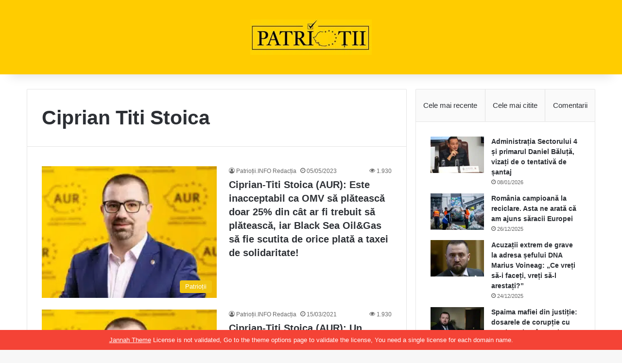

--- FILE ---
content_type: text/html; charset=UTF-8
request_url: https://patriotii.info/tag/ciprian-titi-stoica/
body_size: 14435
content:
<!DOCTYPE html><html lang="ro-RO" class="" data-skin="light"><head><script data-no-optimize="1">var litespeed_docref=sessionStorage.getItem("litespeed_docref");litespeed_docref&&(Object.defineProperty(document,"referrer",{get:function(){return litespeed_docref}}),sessionStorage.removeItem("litespeed_docref"));</script> <meta charset="UTF-8" /><link rel="profile" href="https://gmpg.org/xfn/11" /><meta name='robots' content='index, follow, max-image-preview:large, max-snippet:-1, max-video-preview:-1' /><style>img:is([sizes="auto" i], [sizes^="auto," i]) { contain-intrinsic-size: 3000px 1500px }</style><title>Arhive Ciprian Titi Stoica - Patriotii.info - Vocea patrioților români. Noutăți politice AUR</title><link rel="canonical" href="https://patriotii.info/tag/ciprian-titi-stoica/" /><meta property="og:locale" content="ro_RO" /><meta property="og:type" content="article" /><meta property="og:title" content="Arhive Ciprian Titi Stoica - Patriotii.info - Vocea patrioților români. Noutăți politice AUR" /><meta property="og:url" content="https://patriotii.info/tag/ciprian-titi-stoica/" /><meta property="og:site_name" content="Patriotii.info - Vocea patrioților români. Noutăți politice AUR" /><meta name="twitter:card" content="summary_large_image" /> <script type="application/ld+json" class="yoast-schema-graph">{"@context":"https://schema.org","@graph":[{"@type":"CollectionPage","@id":"https://patriotii.info/tag/ciprian-titi-stoica/","url":"https://patriotii.info/tag/ciprian-titi-stoica/","name":"Arhive Ciprian Titi Stoica - Patriotii.info - Vocea patrioților români. Noutăți politice AUR","isPartOf":{"@id":"https://patriotii.info/#website"},"primaryImageOfPage":{"@id":"https://patriotii.info/tag/ciprian-titi-stoica/#primaryimage"},"image":{"@id":"https://patriotii.info/tag/ciprian-titi-stoica/#primaryimage"},"thumbnailUrl":"https://patriotii.info/wp-content/uploads/2021/02/ciprian-titi-stoica-deputat-aur-e1615808584642.jpg","breadcrumb":{"@id":"https://patriotii.info/tag/ciprian-titi-stoica/#breadcrumb"},"inLanguage":"ro-RO"},{"@type":"ImageObject","inLanguage":"ro-RO","@id":"https://patriotii.info/tag/ciprian-titi-stoica/#primaryimage","url":"https://patriotii.info/wp-content/uploads/2021/02/ciprian-titi-stoica-deputat-aur-e1615808584642.jpg","contentUrl":"https://patriotii.info/wp-content/uploads/2021/02/ciprian-titi-stoica-deputat-aur-e1615808584642.jpg","width":1055,"height":795},{"@type":"BreadcrumbList","@id":"https://patriotii.info/tag/ciprian-titi-stoica/#breadcrumb","itemListElement":[{"@type":"ListItem","position":1,"name":"Prima pagină","item":"https://patriotii.info/"},{"@type":"ListItem","position":2,"name":"Ciprian Titi Stoica"}]},{"@type":"WebSite","@id":"https://patriotii.info/#website","url":"https://patriotii.info/","name":"Patriotii.info - Vocea patrioților români. Noutăți politice AUR","description":"Știri pentru Românii Patrioți","publisher":{"@id":"https://patriotii.info/#organization"},"potentialAction":[{"@type":"SearchAction","target":{"@type":"EntryPoint","urlTemplate":"https://patriotii.info/?s={search_term_string}"},"query-input":{"@type":"PropertyValueSpecification","valueRequired":true,"valueName":"search_term_string"}}],"inLanguage":"ro-RO"},{"@type":"Organization","@id":"https://patriotii.info/#organization","name":"Patriotii.info - Vocea patrioților români. Noutăți politice AUR","url":"https://patriotii.info/","logo":{"@type":"ImageObject","inLanguage":"ro-RO","@id":"https://patriotii.info/#/schema/logo/image/","url":"https://patriotii.info/wp-content/uploads/2023/07/cropped-logo-patriotii-e1688561497559.png","contentUrl":"https://patriotii.info/wp-content/uploads/2023/07/cropped-logo-patriotii-e1688561497559.png","width":250,"height":73,"caption":"Patriotii.info - Vocea patrioților români. Noutăți politice AUR"},"image":{"@id":"https://patriotii.info/#/schema/logo/image/"}}]}</script> <link rel='dns-prefetch' href='//stats.wp.com' /><link rel="alternate" type="application/rss+xml" title="Patriotii.info - Vocea patrioților români. Noutăți politice AUR &raquo; Flux" href="https://patriotii.info/feed/" /><link rel="alternate" type="application/rss+xml" title="Patriotii.info - Vocea patrioților români. Noutăți politice AUR &raquo; Flux comentarii" href="https://patriotii.info/comments/feed/" /><link rel="alternate" type="application/rss+xml" title="Patriotii.info - Vocea patrioților români. Noutăți politice AUR &raquo; Flux etichetă Ciprian Titi Stoica" href="https://patriotii.info/tag/ciprian-titi-stoica/feed/" /><style type="text/css">:root{				
			--tie-preset-gradient-1: linear-gradient(135deg, rgba(6, 147, 227, 1) 0%, rgb(155, 81, 224) 100%);
			--tie-preset-gradient-2: linear-gradient(135deg, rgb(122, 220, 180) 0%, rgb(0, 208, 130) 100%);
			--tie-preset-gradient-3: linear-gradient(135deg, rgba(252, 185, 0, 1) 0%, rgba(255, 105, 0, 1) 100%);
			--tie-preset-gradient-4: linear-gradient(135deg, rgba(255, 105, 0, 1) 0%, rgb(207, 46, 46) 100%);
			--tie-preset-gradient-5: linear-gradient(135deg, rgb(238, 238, 238) 0%, rgb(169, 184, 195) 100%);
			--tie-preset-gradient-6: linear-gradient(135deg, rgb(74, 234, 220) 0%, rgb(151, 120, 209) 20%, rgb(207, 42, 186) 40%, rgb(238, 44, 130) 60%, rgb(251, 105, 98) 80%, rgb(254, 248, 76) 100%);
			--tie-preset-gradient-7: linear-gradient(135deg, rgb(255, 206, 236) 0%, rgb(152, 150, 240) 100%);
			--tie-preset-gradient-8: linear-gradient(135deg, rgb(254, 205, 165) 0%, rgb(254, 45, 45) 50%, rgb(107, 0, 62) 100%);
			--tie-preset-gradient-9: linear-gradient(135deg, rgb(255, 203, 112) 0%, rgb(199, 81, 192) 50%, rgb(65, 88, 208) 100%);
			--tie-preset-gradient-10: linear-gradient(135deg, rgb(255, 245, 203) 0%, rgb(182, 227, 212) 50%, rgb(51, 167, 181) 100%);
			--tie-preset-gradient-11: linear-gradient(135deg, rgb(202, 248, 128) 0%, rgb(113, 206, 126) 100%);
			--tie-preset-gradient-12: linear-gradient(135deg, rgb(2, 3, 129) 0%, rgb(40, 116, 252) 100%);
			--tie-preset-gradient-13: linear-gradient(135deg, #4D34FA, #ad34fa);
			--tie-preset-gradient-14: linear-gradient(135deg, #0057FF, #31B5FF);
			--tie-preset-gradient-15: linear-gradient(135deg, #FF007A, #FF81BD);
			--tie-preset-gradient-16: linear-gradient(135deg, #14111E, #4B4462);
			--tie-preset-gradient-17: linear-gradient(135deg, #F32758, #FFC581);

			
					--main-nav-background: #FFFFFF;
					--main-nav-secondry-background: rgba(0,0,0,0.03);
					--main-nav-primary-color: #0088ff;
					--main-nav-contrast-primary-color: #FFFFFF;
					--main-nav-text-color: #2c2f34;
					--main-nav-secondry-text-color: rgba(0,0,0,0.5);
					--main-nav-main-border-color: rgba(0,0,0,0.1);
					--main-nav-secondry-border-color: rgba(0,0,0,0.08);
				--tie-buttons-color: #ffcc00;--tie-buttons-text: #ffffff;--tie-buttons-hover-color: #cd9a00;--tie-buttons-hover-text: #FFFFFF;
			}</style><meta name="viewport" content="width=device-width, initial-scale=1.0" /><link data-optimized="2" rel="stylesheet" href="https://patriotii.info/wp-content/litespeed/css/9556ab467984a84cd18822098d8eb0e9.css?ver=eafe6" /><style id='wp-block-library-theme-inline-css' type='text/css'>.wp-block-audio :where(figcaption){color:#555;font-size:13px;text-align:center}.is-dark-theme .wp-block-audio :where(figcaption){color:#ffffffa6}.wp-block-audio{margin:0 0 1em}.wp-block-code{border:1px solid #ccc;border-radius:4px;font-family:Menlo,Consolas,monaco,monospace;padding:.8em 1em}.wp-block-embed :where(figcaption){color:#555;font-size:13px;text-align:center}.is-dark-theme .wp-block-embed :where(figcaption){color:#ffffffa6}.wp-block-embed{margin:0 0 1em}.blocks-gallery-caption{color:#555;font-size:13px;text-align:center}.is-dark-theme .blocks-gallery-caption{color:#ffffffa6}:root :where(.wp-block-image figcaption){color:#555;font-size:13px;text-align:center}.is-dark-theme :root :where(.wp-block-image figcaption){color:#ffffffa6}.wp-block-image{margin:0 0 1em}.wp-block-pullquote{border-bottom:4px solid;border-top:4px solid;color:currentColor;margin-bottom:1.75em}.wp-block-pullquote cite,.wp-block-pullquote footer,.wp-block-pullquote__citation{color:currentColor;font-size:.8125em;font-style:normal;text-transform:uppercase}.wp-block-quote{border-left:.25em solid;margin:0 0 1.75em;padding-left:1em}.wp-block-quote cite,.wp-block-quote footer{color:currentColor;font-size:.8125em;font-style:normal;position:relative}.wp-block-quote:where(.has-text-align-right){border-left:none;border-right:.25em solid;padding-left:0;padding-right:1em}.wp-block-quote:where(.has-text-align-center){border:none;padding-left:0}.wp-block-quote.is-large,.wp-block-quote.is-style-large,.wp-block-quote:where(.is-style-plain){border:none}.wp-block-search .wp-block-search__label{font-weight:700}.wp-block-search__button{border:1px solid #ccc;padding:.375em .625em}:where(.wp-block-group.has-background){padding:1.25em 2.375em}.wp-block-separator.has-css-opacity{opacity:.4}.wp-block-separator{border:none;border-bottom:2px solid;margin-left:auto;margin-right:auto}.wp-block-separator.has-alpha-channel-opacity{opacity:1}.wp-block-separator:not(.is-style-wide):not(.is-style-dots){width:100px}.wp-block-separator.has-background:not(.is-style-dots){border-bottom:none;height:1px}.wp-block-separator.has-background:not(.is-style-wide):not(.is-style-dots){height:2px}.wp-block-table{margin:0 0 1em}.wp-block-table td,.wp-block-table th{word-break:normal}.wp-block-table :where(figcaption){color:#555;font-size:13px;text-align:center}.is-dark-theme .wp-block-table :where(figcaption){color:#ffffffa6}.wp-block-video :where(figcaption){color:#555;font-size:13px;text-align:center}.is-dark-theme .wp-block-video :where(figcaption){color:#ffffffa6}.wp-block-video{margin:0 0 1em}:root :where(.wp-block-template-part.has-background){margin-bottom:0;margin-top:0;padding:1.25em 2.375em}</style><style id='jetpack-sharing-buttons-style-inline-css' type='text/css'>.jetpack-sharing-buttons__services-list{display:flex;flex-direction:row;flex-wrap:wrap;gap:0;list-style-type:none;margin:5px;padding:0}.jetpack-sharing-buttons__services-list.has-small-icon-size{font-size:12px}.jetpack-sharing-buttons__services-list.has-normal-icon-size{font-size:16px}.jetpack-sharing-buttons__services-list.has-large-icon-size{font-size:24px}.jetpack-sharing-buttons__services-list.has-huge-icon-size{font-size:36px}@media print{.jetpack-sharing-buttons__services-list{display:none!important}}.editor-styles-wrapper .wp-block-jetpack-sharing-buttons{gap:0;padding-inline-start:0}ul.jetpack-sharing-buttons__services-list.has-background{padding:1.25em 2.375em}</style><style id='classic-theme-styles-inline-css' type='text/css'>/*! This file is auto-generated */
.wp-block-button__link{color:#fff;background-color:#32373c;border-radius:9999px;box-shadow:none;text-decoration:none;padding:calc(.667em + 2px) calc(1.333em + 2px);font-size:1.125em}.wp-block-file__button{background:#32373c;color:#fff;text-decoration:none}</style><style id='global-styles-inline-css' type='text/css'>:root{--wp--preset--aspect-ratio--square: 1;--wp--preset--aspect-ratio--4-3: 4/3;--wp--preset--aspect-ratio--3-4: 3/4;--wp--preset--aspect-ratio--3-2: 3/2;--wp--preset--aspect-ratio--2-3: 2/3;--wp--preset--aspect-ratio--16-9: 16/9;--wp--preset--aspect-ratio--9-16: 9/16;--wp--preset--color--black: #000000;--wp--preset--color--cyan-bluish-gray: #abb8c3;--wp--preset--color--white: #ffffff;--wp--preset--color--pale-pink: #f78da7;--wp--preset--color--vivid-red: #cf2e2e;--wp--preset--color--luminous-vivid-orange: #ff6900;--wp--preset--color--luminous-vivid-amber: #fcb900;--wp--preset--color--light-green-cyan: #7bdcb5;--wp--preset--color--vivid-green-cyan: #00d084;--wp--preset--color--pale-cyan-blue: #8ed1fc;--wp--preset--color--vivid-cyan-blue: #0693e3;--wp--preset--color--vivid-purple: #9b51e0;--wp--preset--gradient--vivid-cyan-blue-to-vivid-purple: linear-gradient(135deg,rgba(6,147,227,1) 0%,rgb(155,81,224) 100%);--wp--preset--gradient--light-green-cyan-to-vivid-green-cyan: linear-gradient(135deg,rgb(122,220,180) 0%,rgb(0,208,130) 100%);--wp--preset--gradient--luminous-vivid-amber-to-luminous-vivid-orange: linear-gradient(135deg,rgba(252,185,0,1) 0%,rgba(255,105,0,1) 100%);--wp--preset--gradient--luminous-vivid-orange-to-vivid-red: linear-gradient(135deg,rgba(255,105,0,1) 0%,rgb(207,46,46) 100%);--wp--preset--gradient--very-light-gray-to-cyan-bluish-gray: linear-gradient(135deg,rgb(238,238,238) 0%,rgb(169,184,195) 100%);--wp--preset--gradient--cool-to-warm-spectrum: linear-gradient(135deg,rgb(74,234,220) 0%,rgb(151,120,209) 20%,rgb(207,42,186) 40%,rgb(238,44,130) 60%,rgb(251,105,98) 80%,rgb(254,248,76) 100%);--wp--preset--gradient--blush-light-purple: linear-gradient(135deg,rgb(255,206,236) 0%,rgb(152,150,240) 100%);--wp--preset--gradient--blush-bordeaux: linear-gradient(135deg,rgb(254,205,165) 0%,rgb(254,45,45) 50%,rgb(107,0,62) 100%);--wp--preset--gradient--luminous-dusk: linear-gradient(135deg,rgb(255,203,112) 0%,rgb(199,81,192) 50%,rgb(65,88,208) 100%);--wp--preset--gradient--pale-ocean: linear-gradient(135deg,rgb(255,245,203) 0%,rgb(182,227,212) 50%,rgb(51,167,181) 100%);--wp--preset--gradient--electric-grass: linear-gradient(135deg,rgb(202,248,128) 0%,rgb(113,206,126) 100%);--wp--preset--gradient--midnight: linear-gradient(135deg,rgb(2,3,129) 0%,rgb(40,116,252) 100%);--wp--preset--font-size--small: 13px;--wp--preset--font-size--medium: 20px;--wp--preset--font-size--large: 36px;--wp--preset--font-size--x-large: 42px;--wp--preset--spacing--20: 0.44rem;--wp--preset--spacing--30: 0.67rem;--wp--preset--spacing--40: 1rem;--wp--preset--spacing--50: 1.5rem;--wp--preset--spacing--60: 2.25rem;--wp--preset--spacing--70: 3.38rem;--wp--preset--spacing--80: 5.06rem;--wp--preset--shadow--natural: 6px 6px 9px rgba(0, 0, 0, 0.2);--wp--preset--shadow--deep: 12px 12px 50px rgba(0, 0, 0, 0.4);--wp--preset--shadow--sharp: 6px 6px 0px rgba(0, 0, 0, 0.2);--wp--preset--shadow--outlined: 6px 6px 0px -3px rgba(255, 255, 255, 1), 6px 6px rgba(0, 0, 0, 1);--wp--preset--shadow--crisp: 6px 6px 0px rgba(0, 0, 0, 1);}:where(.is-layout-flex){gap: 0.5em;}:where(.is-layout-grid){gap: 0.5em;}body .is-layout-flex{display: flex;}.is-layout-flex{flex-wrap: wrap;align-items: center;}.is-layout-flex > :is(*, div){margin: 0;}body .is-layout-grid{display: grid;}.is-layout-grid > :is(*, div){margin: 0;}:where(.wp-block-columns.is-layout-flex){gap: 2em;}:where(.wp-block-columns.is-layout-grid){gap: 2em;}:where(.wp-block-post-template.is-layout-flex){gap: 1.25em;}:where(.wp-block-post-template.is-layout-grid){gap: 1.25em;}.has-black-color{color: var(--wp--preset--color--black) !important;}.has-cyan-bluish-gray-color{color: var(--wp--preset--color--cyan-bluish-gray) !important;}.has-white-color{color: var(--wp--preset--color--white) !important;}.has-pale-pink-color{color: var(--wp--preset--color--pale-pink) !important;}.has-vivid-red-color{color: var(--wp--preset--color--vivid-red) !important;}.has-luminous-vivid-orange-color{color: var(--wp--preset--color--luminous-vivid-orange) !important;}.has-luminous-vivid-amber-color{color: var(--wp--preset--color--luminous-vivid-amber) !important;}.has-light-green-cyan-color{color: var(--wp--preset--color--light-green-cyan) !important;}.has-vivid-green-cyan-color{color: var(--wp--preset--color--vivid-green-cyan) !important;}.has-pale-cyan-blue-color{color: var(--wp--preset--color--pale-cyan-blue) !important;}.has-vivid-cyan-blue-color{color: var(--wp--preset--color--vivid-cyan-blue) !important;}.has-vivid-purple-color{color: var(--wp--preset--color--vivid-purple) !important;}.has-black-background-color{background-color: var(--wp--preset--color--black) !important;}.has-cyan-bluish-gray-background-color{background-color: var(--wp--preset--color--cyan-bluish-gray) !important;}.has-white-background-color{background-color: var(--wp--preset--color--white) !important;}.has-pale-pink-background-color{background-color: var(--wp--preset--color--pale-pink) !important;}.has-vivid-red-background-color{background-color: var(--wp--preset--color--vivid-red) !important;}.has-luminous-vivid-orange-background-color{background-color: var(--wp--preset--color--luminous-vivid-orange) !important;}.has-luminous-vivid-amber-background-color{background-color: var(--wp--preset--color--luminous-vivid-amber) !important;}.has-light-green-cyan-background-color{background-color: var(--wp--preset--color--light-green-cyan) !important;}.has-vivid-green-cyan-background-color{background-color: var(--wp--preset--color--vivid-green-cyan) !important;}.has-pale-cyan-blue-background-color{background-color: var(--wp--preset--color--pale-cyan-blue) !important;}.has-vivid-cyan-blue-background-color{background-color: var(--wp--preset--color--vivid-cyan-blue) !important;}.has-vivid-purple-background-color{background-color: var(--wp--preset--color--vivid-purple) !important;}.has-black-border-color{border-color: var(--wp--preset--color--black) !important;}.has-cyan-bluish-gray-border-color{border-color: var(--wp--preset--color--cyan-bluish-gray) !important;}.has-white-border-color{border-color: var(--wp--preset--color--white) !important;}.has-pale-pink-border-color{border-color: var(--wp--preset--color--pale-pink) !important;}.has-vivid-red-border-color{border-color: var(--wp--preset--color--vivid-red) !important;}.has-luminous-vivid-orange-border-color{border-color: var(--wp--preset--color--luminous-vivid-orange) !important;}.has-luminous-vivid-amber-border-color{border-color: var(--wp--preset--color--luminous-vivid-amber) !important;}.has-light-green-cyan-border-color{border-color: var(--wp--preset--color--light-green-cyan) !important;}.has-vivid-green-cyan-border-color{border-color: var(--wp--preset--color--vivid-green-cyan) !important;}.has-pale-cyan-blue-border-color{border-color: var(--wp--preset--color--pale-cyan-blue) !important;}.has-vivid-cyan-blue-border-color{border-color: var(--wp--preset--color--vivid-cyan-blue) !important;}.has-vivid-purple-border-color{border-color: var(--wp--preset--color--vivid-purple) !important;}.has-vivid-cyan-blue-to-vivid-purple-gradient-background{background: var(--wp--preset--gradient--vivid-cyan-blue-to-vivid-purple) !important;}.has-light-green-cyan-to-vivid-green-cyan-gradient-background{background: var(--wp--preset--gradient--light-green-cyan-to-vivid-green-cyan) !important;}.has-luminous-vivid-amber-to-luminous-vivid-orange-gradient-background{background: var(--wp--preset--gradient--luminous-vivid-amber-to-luminous-vivid-orange) !important;}.has-luminous-vivid-orange-to-vivid-red-gradient-background{background: var(--wp--preset--gradient--luminous-vivid-orange-to-vivid-red) !important;}.has-very-light-gray-to-cyan-bluish-gray-gradient-background{background: var(--wp--preset--gradient--very-light-gray-to-cyan-bluish-gray) !important;}.has-cool-to-warm-spectrum-gradient-background{background: var(--wp--preset--gradient--cool-to-warm-spectrum) !important;}.has-blush-light-purple-gradient-background{background: var(--wp--preset--gradient--blush-light-purple) !important;}.has-blush-bordeaux-gradient-background{background: var(--wp--preset--gradient--blush-bordeaux) !important;}.has-luminous-dusk-gradient-background{background: var(--wp--preset--gradient--luminous-dusk) !important;}.has-pale-ocean-gradient-background{background: var(--wp--preset--gradient--pale-ocean) !important;}.has-electric-grass-gradient-background{background: var(--wp--preset--gradient--electric-grass) !important;}.has-midnight-gradient-background{background: var(--wp--preset--gradient--midnight) !important;}.has-small-font-size{font-size: var(--wp--preset--font-size--small) !important;}.has-medium-font-size{font-size: var(--wp--preset--font-size--medium) !important;}.has-large-font-size{font-size: var(--wp--preset--font-size--large) !important;}.has-x-large-font-size{font-size: var(--wp--preset--font-size--x-large) !important;}
:where(.wp-block-post-template.is-layout-flex){gap: 1.25em;}:where(.wp-block-post-template.is-layout-grid){gap: 1.25em;}
:where(.wp-block-columns.is-layout-flex){gap: 2em;}:where(.wp-block-columns.is-layout-grid){gap: 2em;}
:root :where(.wp-block-pullquote){font-size: 1.5em;line-height: 1.6;}</style><style id='tie-fontawesome5-inline-css' type='text/css'>.entry-header h1.entry-title{font-size: 29px;}#the-post .entry-content,#the-post .entry-content p{font-size: 17px;}#header-notification-bar{background: #ffcc00;}#theme-header:not(.main-nav-boxed) #main-nav,.main-nav-boxed .main-menu-wrapper{border-right: 0 none !important;border-left : 0 none !important;border-top : 0 none !important;}#theme-header:not(.main-nav-boxed) #main-nav,.main-nav-boxed .main-menu-wrapper{border-right: 0 none !important;border-left : 0 none !important;border-bottom : 0 none !important;}#tie-wrapper #theme-header{background-color: #ffcc00;}#logo.text-logo a,#logo.text-logo a:hover{color: #FFFFFF;}@media (max-width: 991px){#tie-wrapper #theme-header .logo-container.fixed-nav{background-color: rgba(255,204,0,0.95);}}@media (max-width: 991px){#tie-wrapper #theme-header .logo-container{background-color: #ffcc00;}}.post-cat{background-color:#f1c40f !important;color:#FFFFFF !important;}.meta-views.meta-item .tie-icon-fire:before{content: "\f06e" !important;}</style> <script type="litespeed/javascript" data-src="https://patriotii.info/wp-includes/js/jquery/jquery.min.js" id="jquery-core-js"></script> <link rel="https://api.w.org/" href="https://patriotii.info/wp-json/" /><link rel="alternate" title="JSON" type="application/json" href="https://patriotii.info/wp-json/wp/v2/tags/152" /><link rel="EditURI" type="application/rsd+xml" title="RSD" href="https://patriotii.info/xmlrpc.php?rsd" /><meta name="generator" content="WordPress 6.7.4" /><style>img#wpstats{display:none}</style><meta http-equiv="X-UA-Compatible" content="IE=edge"><link rel="icon" href="https://patriotii.info/wp-content/uploads/2023/08/cropped-datasetfileImage_1-3-32x32.jpg" sizes="32x32" /><link rel="icon" href="https://patriotii.info/wp-content/uploads/2023/08/cropped-datasetfileImage_1-3-192x192.jpg" sizes="192x192" /><link rel="apple-touch-icon" href="https://patriotii.info/wp-content/uploads/2023/08/cropped-datasetfileImage_1-3-180x180.jpg" /><meta name="msapplication-TileImage" content="https://patriotii.info/wp-content/uploads/2023/08/cropped-datasetfileImage_1-3-270x270.jpg" /></head><body data-rsssl=1 id="tie-body" class="archive tag tag-ciprian-titi-stoica tag-152 wp-custom-logo wrapper-has-shadow block-head-4 magazine1 is-thumb-overlay-disabled is-desktop is-header-layout-2 sidebar-right has-sidebar"><div class="background-overlay"><div id="tie-container" class="site tie-container"><div class="theme-notice" style="z-index:9999999!important;position:fixed!important;width:100%!important;bottom:0!important;display:block!important;text-align:center;background:#f44336!important;color:#fff!important;"><a style="color: #fff; text-decoration: underline;" href="https://tielabs.com/buy/jannah?utm_source=footer-bar&utm_medium=link&utm_campaign=jannah">Jannah Theme</a> License is not validated, Go to the theme options page to validate the license, You need a single license for each domain name.</div><div id="tie-wrapper"><header id="theme-header" class="theme-header header-layout-2 main-nav-light main-nav-default-light main-nav-below no-stream-item has-shadow has-normal-width-logo mobile-header-default"><div class="container header-container"><div class="tie-row logo-row"><div class="logo-wrapper"><div class="tie-col-md-4 logo-container clearfix"><div id="logo" class="image-logo" >
<a title="Patriotii.info - Vocea patrioților români. Noutăți politice AUR" href="https://patriotii.info/">
<picture class="tie-logo-default tie-logo-picture">
<source class="tie-logo-source-default tie-logo-source" srcset="https://patriotii.info/wp-content/uploads/2023/07/cropped-logo-patriotii-e1688561497559.png.webp" media="(max-width:991px)">
<source class="tie-logo-source-default tie-logo-source" srcset="https://patriotii.info/wp-content/uploads/2023/07/cropped-logo-patriotii-e1688561497559.png.webp">
<img data-lazyloaded="1" src="[data-uri]" class="tie-logo-img-default tie-logo-img" data-src="https://patriotii.info/wp-content/uploads/2023/07/cropped-logo-patriotii-e1688561497559.png.webp" alt="Patriotii.info - Vocea patrioților români. Noutăți politice AUR" width="250" height="73" style="max-height:73px; width: auto;" />
</picture>
</a></div></div></div></div></div></header><div id="content" class="site-content container"><div id="main-content-row" class="tie-row main-content-row"><div class="main-content tie-col-md-8 tie-col-xs-12" role="main"><header id="tag-title-section" class="entry-header-outer container-wrapper archive-title-wrapper"><h1 class="page-title">Ciprian Titi Stoica</h1></header><div class="mag-box wide-post-box"><div class="container-wrapper"><div class="mag-box-container clearfix"><ul id="posts-container" data-layout="default" data-settings="{'uncropped_image':'jannah-image-post','category_meta':true,'post_meta':true,'excerpt':false,'excerpt_length':'20','read_more':false,'read_more_text':false,'media_overlay':true,'title_length':0,'is_full':false,'is_category':false}" class="posts-items"><li class="post-item  post-3280 post type-post status-publish format-standard has-post-thumbnail category-patriotii tag-ciprian-titi-stoica tag-omv tag-taxa-solidaritate tie-standard">
<a aria-label="Ciprian-Titi Stoica (AUR): Este inacceptabil ca OMV să plătească doar 25% din cât ar fi trebuit să plătească, iar Black Sea Oil&#038;Gas să fie scutita de orice plată a taxei de solidaritate!" href="https://patriotii.info/ciprian-titi-stoica-aur-este-inacceptabil-ca-omv-sa-plateasca-doar-25-din-cat-ar-fi-trebuit-sa-plateasca-iar-black-sea-oilgas-sa-fie-scutita-de-orice-plata-a-taxei-de-solidaritate/" class="post-thumb"><span class="post-cat-wrap"><span class="post-cat tie-cat-1">Patrioții</span></span><img data-lazyloaded="1" src="[data-uri]" width="292" height="220" data-src="https://patriotii.info/wp-content/uploads/2021/02/ciprian-titi-stoica-deputat-aur-e1615808584642.jpg.webp" class="attachment-jannah-image-large size-jannah-image-large wp-post-image" alt="" decoding="async" fetchpriority="high" data-srcset="https://patriotii.info/wp-content/uploads/2021/02/ciprian-titi-stoica-deputat-aur-e1615808584642.jpg.webp 1055w, https://patriotii.info/wp-content/uploads/2021/02/ciprian-titi-stoica-deputat-aur-e1615808584642-300x226.jpg.webp 300w, https://patriotii.info/wp-content/uploads/2021/02/ciprian-titi-stoica-deputat-aur-e1615808584642-1024x772.jpg.webp 1024w, https://patriotii.info/wp-content/uploads/2021/02/ciprian-titi-stoica-deputat-aur-e1615808584642-768x579.jpg.webp 768w, https://patriotii.info/wp-content/uploads/2021/02/ciprian-titi-stoica-deputat-aur-e1615808584642-133x100.jpg 133w, https://patriotii.info/wp-content/uploads/2021/02/ciprian-titi-stoica-deputat-aur-e1615808584642-500x377.jpg 500w, https://patriotii.info/wp-content/uploads/2021/02/ciprian-titi-stoica-deputat-aur-e1615808584642-690x520.jpg 690w, https://patriotii.info/wp-content/uploads/2021/02/ciprian-titi-stoica-deputat-aur-e1615808584642-194x146.jpg 194w" data-sizes="(max-width: 292px) 100vw, 292px" /></a><div class="post-details"><div class="post-meta clearfix"><span class="author-meta single-author no-avatars"><span class="meta-item meta-author-wrapper meta-author-3"><span class="meta-author"><a href="https://patriotii.info/author/redactia/" class="author-name tie-icon" title="Patrioții.INFO Redacția">Patrioții.INFO Redacția</a></span></span></span><span class="date meta-item tie-icon">05/05/2023</span><div class="tie-alignright"><span class="meta-views meta-item "><span class="tie-icon-fire" aria-hidden="true"></span> 1.930 </span></div></div><h2 class="post-title"><a href="https://patriotii.info/ciprian-titi-stoica-aur-este-inacceptabil-ca-omv-sa-plateasca-doar-25-din-cat-ar-fi-trebuit-sa-plateasca-iar-black-sea-oilgas-sa-fie-scutita-de-orice-plata-a-taxei-de-solidaritate/">Ciprian-Titi Stoica (AUR): Este inacceptabil ca OMV să plătească doar 25% din cât ar fi trebuit să plătească, iar Black Sea Oil&#038;Gas să fie scutita de orice plată a taxei de solidaritate!</a></h2></div></li><li class="post-item  post-2109 post type-post status-publish format-standard has-post-thumbnail category-patriotii tag-aur tag-ciprian-titi-stoica tag-educatie tag-florin-citu tag-prioritati-nationale tag-sanatate tag-vaccin-astrazeneca tie-standard">
<a aria-label="Ciprian-Titi Stoica (AUR): Un premier de plâns și un popor deplâns!" href="https://patriotii.info/ciprian-titi-stoica-aur-un-premier-de-plans-si-un-popor-deplans/" class="post-thumb"><span class="post-cat-wrap"><span class="post-cat tie-cat-1">Patrioții</span></span><img data-lazyloaded="1" src="[data-uri]" width="292" height="220" data-src="https://patriotii.info/wp-content/uploads/2021/02/ciprian-titi-stoica-deputat-aur-e1615808584642.jpg.webp" class="attachment-jannah-image-large size-jannah-image-large wp-post-image" alt="" decoding="async" data-srcset="https://patriotii.info/wp-content/uploads/2021/02/ciprian-titi-stoica-deputat-aur-e1615808584642.jpg.webp 1055w, https://patriotii.info/wp-content/uploads/2021/02/ciprian-titi-stoica-deputat-aur-e1615808584642-300x226.jpg.webp 300w, https://patriotii.info/wp-content/uploads/2021/02/ciprian-titi-stoica-deputat-aur-e1615808584642-1024x772.jpg.webp 1024w, https://patriotii.info/wp-content/uploads/2021/02/ciprian-titi-stoica-deputat-aur-e1615808584642-768x579.jpg.webp 768w, https://patriotii.info/wp-content/uploads/2021/02/ciprian-titi-stoica-deputat-aur-e1615808584642-133x100.jpg 133w, https://patriotii.info/wp-content/uploads/2021/02/ciprian-titi-stoica-deputat-aur-e1615808584642-500x377.jpg 500w, https://patriotii.info/wp-content/uploads/2021/02/ciprian-titi-stoica-deputat-aur-e1615808584642-690x520.jpg 690w, https://patriotii.info/wp-content/uploads/2021/02/ciprian-titi-stoica-deputat-aur-e1615808584642-194x146.jpg 194w" data-sizes="(max-width: 292px) 100vw, 292px" /></a><div class="post-details"><div class="post-meta clearfix"><span class="author-meta single-author no-avatars"><span class="meta-item meta-author-wrapper meta-author-3"><span class="meta-author"><a href="https://patriotii.info/author/redactia/" class="author-name tie-icon" title="Patrioții.INFO Redacția">Patrioții.INFO Redacția</a></span></span></span><span class="date meta-item tie-icon">15/03/2021</span><div class="tie-alignright"><span class="meta-views meta-item "><span class="tie-icon-fire" aria-hidden="true"></span> 1.930 </span></div></div><h2 class="post-title"><a href="https://patriotii.info/ciprian-titi-stoica-aur-un-premier-de-plans-si-un-popor-deplans/">Ciprian-Titi Stoica (AUR): Un premier de plâns și un popor deplâns!</a></h2></div></li><li class="post-item  post-1789 post type-post status-publish format-standard has-post-thumbnail category-romania tag-ciprian-titi-stoica tag-deputat-aur tag-deputat-timis tie-standard">
<a aria-label="Ciprian Titi Stoica: ordinea publică și siguranța cetățenilor trebuie asigurate." href="https://patriotii.info/ciprian-titi-stoica/" class="post-thumb"><span class="post-cat-wrap"><span class="post-cat tie-cat-5">România</span></span><img data-lazyloaded="1" src="[data-uri]" width="292" height="220" data-src="https://patriotii.info/wp-content/uploads/2021/02/ciprian-titi-stoica-deputat-aur-e1615808584642.jpg.webp" class="attachment-jannah-image-large size-jannah-image-large wp-post-image" alt="" decoding="async" data-srcset="https://patriotii.info/wp-content/uploads/2021/02/ciprian-titi-stoica-deputat-aur-e1615808584642.jpg.webp 1055w, https://patriotii.info/wp-content/uploads/2021/02/ciprian-titi-stoica-deputat-aur-e1615808584642-300x226.jpg.webp 300w, https://patriotii.info/wp-content/uploads/2021/02/ciprian-titi-stoica-deputat-aur-e1615808584642-1024x772.jpg.webp 1024w, https://patriotii.info/wp-content/uploads/2021/02/ciprian-titi-stoica-deputat-aur-e1615808584642-768x579.jpg.webp 768w, https://patriotii.info/wp-content/uploads/2021/02/ciprian-titi-stoica-deputat-aur-e1615808584642-133x100.jpg 133w, https://patriotii.info/wp-content/uploads/2021/02/ciprian-titi-stoica-deputat-aur-e1615808584642-500x377.jpg 500w, https://patriotii.info/wp-content/uploads/2021/02/ciprian-titi-stoica-deputat-aur-e1615808584642-690x520.jpg 690w, https://patriotii.info/wp-content/uploads/2021/02/ciprian-titi-stoica-deputat-aur-e1615808584642-194x146.jpg 194w" data-sizes="(max-width: 292px) 100vw, 292px" /></a><div class="post-details"><div class="post-meta clearfix"><span class="author-meta single-author no-avatars"><span class="meta-item meta-author-wrapper meta-author-3"><span class="meta-author"><a href="https://patriotii.info/author/redactia/" class="author-name tie-icon" title="Patrioții.INFO Redacția">Patrioții.INFO Redacția</a></span></span></span><span class="date meta-item tie-icon">29/01/2021</span><div class="tie-alignright"><span class="meta-views meta-item "><span class="tie-icon-fire" aria-hidden="true"></span> 1.926 </span></div></div><h2 class="post-title"><a href="https://patriotii.info/ciprian-titi-stoica/">Ciprian Titi Stoica: ordinea publică și siguranța cetățenilor trebuie asigurate.</a></h2></div></li></ul><div class="clearfix"></div></div></div></div></div><aside class="sidebar tie-col-md-4 tie-col-xs-12 normal-side" aria-label="Primary Sidebar"><div class="theiaStickySidebar"><div id="widget_tabs-2" class="container-wrapper tabs-container-wrapper tabs-container-3"><div class="widget tabs-widget"><div class="widget-container"><div class="tabs-widget"><div class="tabs-wrapper"><ul class="tabs"><li><a href="#widget_tabs-2-recent">Cele mai recente</a></li><li><a href="#widget_tabs-2-popular">Cele mai citite</a></li><li><a href="#widget_tabs-2-comments">Comentarii</a></li></ul><div id="widget_tabs-2-recent" class="tab-content tab-content-recent"><ul class="tab-content-elements"><li class="widget-single-post-item widget-post-list tie-standard"><div class="post-widget-thumbnail">
<a aria-label="Administrația Sectorului 4 și primarul Daniel Băluță, vizați de o tentativă de șantaj" href="https://patriotii.info/administratia-sectorului-4-si-primarul-daniel-baluta-vizati-de-o-tentativa-de-santaj/" class="post-thumb"><img data-lazyloaded="1" src="[data-uri]" width="220" height="150" data-src="https://patriotii.info/wp-content/uploads/2026/01/85fb87af-b4c4-48a8-909a-c3a7f57956d1-220x150.jpg.webp" class="attachment-jannah-image-small size-jannah-image-small tie-small-image wp-post-image" alt="" decoding="async" loading="lazy" /></a></div><div class="post-widget-body ">
<a class="post-title the-subtitle" href="https://patriotii.info/administratia-sectorului-4-si-primarul-daniel-baluta-vizati-de-o-tentativa-de-santaj/">Administrația Sectorului 4 și primarul Daniel Băluță, vizați de o tentativă de șantaj</a><div class="post-meta">
<span class="date meta-item tie-icon">08/01/2026</span></div></div></li><li class="widget-single-post-item widget-post-list tie-standard"><div class="post-widget-thumbnail">
<a aria-label="România campioană la reciclare. Asta ne arată că am ajuns săracii Europei" href="https://patriotii.info/romania-campioana-la-reciclare-asta-ne-arata-ca-am-ajuns-saracii-europei/" class="post-thumb"><img data-lazyloaded="1" src="[data-uri]" width="220" height="150" data-src="https://patriotii.info/wp-content/uploads/2025/12/RECICLARE-220x150.webp" class="attachment-jannah-image-small size-jannah-image-small tie-small-image wp-post-image" alt="" decoding="async" loading="lazy" /></a></div><div class="post-widget-body ">
<a class="post-title the-subtitle" href="https://patriotii.info/romania-campioana-la-reciclare-asta-ne-arata-ca-am-ajuns-saracii-europei/">România campioană la reciclare. Asta ne arată că am ajuns săracii Europei</a><div class="post-meta">
<span class="date meta-item tie-icon">26/12/2025</span></div></div></li><li class="widget-single-post-item widget-post-list tie-standard"><div class="post-widget-thumbnail">
<a aria-label="Acuzații extrem de grave la adresa șefului DNA Marius Voineag: „Ce vreți să-i faceți, vreți să-l arestați?”" href="https://patriotii.info/acuzatii-extrem-de-grave-la-adresa-sefului-dna-marius-voineag-ce-vreti-sa-i-faceti-vreti-sa-l-arestati/" class="post-thumb"><img data-lazyloaded="1" src="[data-uri]" width="220" height="150" data-src="https://patriotii.info/wp-content/uploads/2025/12/marius-voineag-x-2-220x150.jpg.webp" class="attachment-jannah-image-small size-jannah-image-small tie-small-image wp-post-image" alt="" decoding="async" loading="lazy" /></a></div><div class="post-widget-body ">
<a class="post-title the-subtitle" href="https://patriotii.info/acuzatii-extrem-de-grave-la-adresa-sefului-dna-marius-voineag-ce-vreti-sa-i-faceti-vreti-sa-l-arestati/">Acuzații extrem de grave la adresa șefului DNA Marius Voineag: „Ce vreți să-i faceți, vreți să-l arestați?”</a><div class="post-meta">
<span class="date meta-item tie-icon">24/12/2025</span></div></div></li><li class="widget-single-post-item widget-post-list tie-standard"><div class="post-widget-thumbnail">
<a aria-label="Spaima mafiei din justiție: dosarele de corupție cu magistrați se întorc la DNA, Voineag înlăturat" href="https://patriotii.info/spaima-mafiei-din-justitie-dosarele-de-coruptie-cu-magistrati-se-intorc-la-dna-voineag-inlaturat/" class="post-thumb"><img data-lazyloaded="1" src="[data-uri]" width="220" height="150" data-src="https://patriotii.info/wp-content/uploads/2025/12/Marius-Voineag-X-220x150.jpg.webp" class="attachment-jannah-image-small size-jannah-image-small tie-small-image wp-post-image" alt="" decoding="async" loading="lazy" /></a></div><div class="post-widget-body ">
<a class="post-title the-subtitle" href="https://patriotii.info/spaima-mafiei-din-justitie-dosarele-de-coruptie-cu-magistrati-se-intorc-la-dna-voineag-inlaturat/">Spaima mafiei din justiție: dosarele de corupție cu magistrați se întorc la DNA, Voineag înlăturat</a><div class="post-meta">
<span class="date meta-item tie-icon">23/12/2025</span></div></div></li><li class="widget-single-post-item widget-post-list tie-standard"><div class="post-widget-thumbnail">
<a aria-label="Iustinian Roșca, securistul pus stăpân peste spitalele Capitalei de Nicușor Dan,  corupție, condiții de mizerie și unități medicale lăsate în paragină" href="https://patriotii.info/iustinian-rosca-securistul-pus-stapan-peste-spitalele-capitalei-de-nicusor-dan-coruptie-conditii-de-mizerie-si-unitati-medicale-lasate-in-paragina/" class="post-thumb"><img data-lazyloaded="1" src="[data-uri]" width="220" height="150" data-src="https://patriotii.info/wp-content/uploads/2025/12/iustinian_rosca-1000x560-1-220x150.jpg.webp" class="attachment-jannah-image-small size-jannah-image-small tie-small-image wp-post-image" alt="" decoding="async" loading="lazy" /></a></div><div class="post-widget-body ">
<a class="post-title the-subtitle" href="https://patriotii.info/iustinian-rosca-securistul-pus-stapan-peste-spitalele-capitalei-de-nicusor-dan-coruptie-conditii-de-mizerie-si-unitati-medicale-lasate-in-paragina/">Iustinian Roșca, securistul pus stăpân peste spitalele Capitalei de Nicușor Dan,  corupție, condiții de mizerie și unități medicale lăsate în paragină</a><div class="post-meta">
<span class="date meta-item tie-icon">22/12/2025</span></div></div></li></ul></div><div id="widget_tabs-2-popular" class="tab-content tab-content-popular"><ul class="tab-content-elements"><li class="widget-single-post-item widget-post-list tie-standard"><div class="post-widget-thumbnail">
<a aria-label="Administrația Sectorului 4 și primarul Daniel Băluță, vizați de o tentativă de șantaj" href="https://patriotii.info/administratia-sectorului-4-si-primarul-daniel-baluta-vizati-de-o-tentativa-de-santaj/" class="post-thumb"><img data-lazyloaded="1" src="[data-uri]" width="220" height="150" data-src="https://patriotii.info/wp-content/uploads/2026/01/85fb87af-b4c4-48a8-909a-c3a7f57956d1-220x150.jpg.webp" class="attachment-jannah-image-small size-jannah-image-small tie-small-image wp-post-image" alt="" decoding="async" loading="lazy" /></a></div><div class="post-widget-body ">
<a class="post-title the-subtitle" href="https://patriotii.info/administratia-sectorului-4-si-primarul-daniel-baluta-vizati-de-o-tentativa-de-santaj/">Administrația Sectorului 4 și primarul Daniel Băluță, vizați de o tentativă de șantaj</a><div class="post-meta">
<span class="date meta-item tie-icon">08/01/2026</span></div></div></li><li class="widget-single-post-item widget-post-list tie-standard"><div class="post-widget-thumbnail">
<a aria-label="Anamaria Gavrilă: AUR este o platformă de oameni simpli, competenți și ambițioși, lipsiți de interese personale" href="https://patriotii.info/anamaria-gavrila-aur-este-o-platforma-de-oameni-simpli-competenti-si-ambitiosi-lipsiti-de-interese-personale/" class="post-thumb"><img data-lazyloaded="1" src="[data-uri]" width="150" height="150" data-src="https://patriotii.info/wp-content/uploads/2021/02/117676972_100951331729315_2364405642239277536_n.jpg.webp" class="attachment-jannah-image-small size-jannah-image-small tie-small-image wp-post-image" alt="" decoding="async" loading="lazy" data-srcset="https://patriotii.info/wp-content/uploads/2021/02/117676972_100951331729315_2364405642239277536_n.jpg.webp 682w, https://patriotii.info/wp-content/uploads/2021/02/117676972_100951331729315_2364405642239277536_n-300x300.jpg.webp 300w, https://patriotii.info/wp-content/uploads/2021/02/117676972_100951331729315_2364405642239277536_n-150x150.jpg.webp 150w, https://patriotii.info/wp-content/uploads/2021/02/117676972_100951331729315_2364405642239277536_n-100x100.jpg 100w, https://patriotii.info/wp-content/uploads/2021/02/117676972_100951331729315_2364405642239277536_n-500x499.jpg 500w, https://patriotii.info/wp-content/uploads/2021/02/117676972_100951331729315_2364405642239277536_n-146x146.jpg 146w" data-sizes="auto, (max-width: 150px) 100vw, 150px" /></a></div><div class="post-widget-body ">
<a class="post-title the-subtitle" href="https://patriotii.info/anamaria-gavrila-aur-este-o-platforma-de-oameni-simpli-competenti-si-ambitiosi-lipsiti-de-interese-personale/">Anamaria Gavrilă: AUR este o platformă de oameni simpli, competenți și ambițioși, lipsiți de interese personale</a><div class="post-meta">
<span class="date meta-item tie-icon">10/01/2021</span></div></div></li><li class="widget-single-post-item widget-post-list tie-standard"><div class="post-widget-thumbnail">
<a aria-label="Raisa Enachi (AUR): Prezența AUR la Vaslui se leagă de testamentul politic al lui Ștefan cel Mare" href="https://patriotii.info/raaisa-enachi-aur-prezenta-aur-la-vaslui-se-leaga-de-testamentul-politic-al-lui-stefan-cel-mare/" class="post-thumb"><img data-lazyloaded="1" src="[data-uri]" width="113" height="150" data-src="https://patriotii.info/wp-content/uploads/2021/01/137220855_108986731150806_1621999429907482688_o.jpg.webp" class="attachment-jannah-image-small size-jannah-image-small tie-small-image wp-post-image" alt="" decoding="async" loading="lazy" data-srcset="https://patriotii.info/wp-content/uploads/2021/01/137220855_108986731150806_1621999429907482688_o.jpg.webp 843w, https://patriotii.info/wp-content/uploads/2021/01/137220855_108986731150806_1621999429907482688_o-225x300.jpg.webp 225w, https://patriotii.info/wp-content/uploads/2021/01/137220855_108986731150806_1621999429907482688_o-768x1024.jpg.webp 768w, https://patriotii.info/wp-content/uploads/2021/01/137220855_108986731150806_1621999429907482688_o-110x146.jpg 110w" data-sizes="auto, (max-width: 113px) 100vw, 113px" /></a></div><div class="post-widget-body ">
<a class="post-title the-subtitle" href="https://patriotii.info/raaisa-enachi-aur-prezenta-aur-la-vaslui-se-leaga-de-testamentul-politic-al-lui-stefan-cel-mare/">Raisa Enachi (AUR): Prezența AUR la Vaslui se leagă de testamentul politic al lui Ștefan cel Mare</a><div class="post-meta">
<span class="date meta-item tie-icon">12/01/2021</span></div></div></li><li class="widget-single-post-item widget-post-list tie-standard"><div class="post-widget-thumbnail">
<a aria-label="George Simion: este prea târziu să deschidem școlile pe 8 februarie. E o catastrofă" href="https://patriotii.info/george-simion-este-prea-tarziu-sa-deschidem-scolile-pe-8-februarie-e-o-catastrofa/" class="post-thumb"><img data-lazyloaded="1" src="[data-uri]" width="220" height="124" data-src="https://patriotii.info/wp-content/uploads/2021/01/george-simion-aur-coronavirusul-o-provocare-pentru-intreaga-omenire-dar-o-sa-treaca-facem-un-apel-la-calm-si-responsabilitate-catre-mediul-politic-si-societate-447065.jpg.webp" class="attachment-jannah-image-small size-jannah-image-small tie-small-image wp-post-image" alt="" decoding="async" loading="lazy" data-srcset="https://patriotii.info/wp-content/uploads/2021/01/george-simion-aur-coronavirusul-o-provocare-pentru-intreaga-omenire-dar-o-sa-treaca-facem-un-apel-la-calm-si-responsabilitate-catre-mediul-politic-si-societate-447065.jpg.webp 800w, https://patriotii.info/wp-content/uploads/2021/01/george-simion-aur-coronavirusul-o-provocare-pentru-intreaga-omenire-dar-o-sa-treaca-facem-un-apel-la-calm-si-responsabilitate-catre-mediul-politic-si-societate-447065-300x169.jpg.webp 300w, https://patriotii.info/wp-content/uploads/2021/01/george-simion-aur-coronavirusul-o-provocare-pentru-intreaga-omenire-dar-o-sa-treaca-facem-un-apel-la-calm-si-responsabilitate-catre-mediul-politic-si-societate-447065-768x432.jpg.webp 768w, https://patriotii.info/wp-content/uploads/2021/01/george-simion-aur-coronavirusul-o-provocare-pentru-intreaga-omenire-dar-o-sa-treaca-facem-un-apel-la-calm-si-responsabilitate-catre-mediul-politic-si-societate-447065-178x100.jpg 178w, https://patriotii.info/wp-content/uploads/2021/01/george-simion-aur-coronavirusul-o-provocare-pentru-intreaga-omenire-dar-o-sa-treaca-facem-un-apel-la-calm-si-responsabilitate-catre-mediul-politic-si-societate-447065-500x281.jpg 500w, https://patriotii.info/wp-content/uploads/2021/01/george-simion-aur-coronavirusul-o-provocare-pentru-intreaga-omenire-dar-o-sa-treaca-facem-un-apel-la-calm-si-responsabilitate-catre-mediul-politic-si-societate-447065-690x388.jpg 690w, https://patriotii.info/wp-content/uploads/2021/01/george-simion-aur-coronavirusul-o-provocare-pentru-intreaga-omenire-dar-o-sa-treaca-facem-un-apel-la-calm-si-responsabilitate-catre-mediul-politic-si-societate-447065-260x146.jpg 260w" data-sizes="auto, (max-width: 220px) 100vw, 220px" /></a></div><div class="post-widget-body ">
<a class="post-title the-subtitle" href="https://patriotii.info/george-simion-este-prea-tarziu-sa-deschidem-scolile-pe-8-februarie-e-o-catastrofa/">George Simion: este prea târziu să deschidem școlile pe 8 februarie. E o catastrofă</a><div class="post-meta">
<span class="date meta-item tie-icon">12/01/2021</span></div></div></li><li class="widget-single-post-item widget-post-list tie-standard"><div class="post-widget-thumbnail">
<a aria-label="ADRIAN AXINIA: AUR refuză să utilizeze banii românilor pentru partid" href="https://patriotii.info/adrian-axinia-aur-refuza-sa-utilizeze-banii-romanilor-pentru-partid/" class="post-thumb"><img data-lazyloaded="1" src="[data-uri]" width="220" height="122" data-src="https://patriotii.info/wp-content/uploads/2021/01/ADRIANI-AXINIA-GEORGE-1-800x445-1.jpg.webp" class="attachment-jannah-image-small size-jannah-image-small tie-small-image wp-post-image" alt="" decoding="async" loading="lazy" data-srcset="https://patriotii.info/wp-content/uploads/2021/01/ADRIANI-AXINIA-GEORGE-1-800x445-1.jpg.webp 800w, https://patriotii.info/wp-content/uploads/2021/01/ADRIANI-AXINIA-GEORGE-1-800x445-1-300x167.jpg.webp 300w, https://patriotii.info/wp-content/uploads/2021/01/ADRIANI-AXINIA-GEORGE-1-800x445-1-768x427.jpg.webp 768w, https://patriotii.info/wp-content/uploads/2021/01/ADRIANI-AXINIA-GEORGE-1-800x445-1-180x100.jpg 180w, https://patriotii.info/wp-content/uploads/2021/01/ADRIANI-AXINIA-GEORGE-1-800x445-1-500x278.jpg 500w, https://patriotii.info/wp-content/uploads/2021/01/ADRIANI-AXINIA-GEORGE-1-800x445-1-690x384.jpg 690w" data-sizes="auto, (max-width: 220px) 100vw, 220px" /></a></div><div class="post-widget-body ">
<a class="post-title the-subtitle" href="https://patriotii.info/adrian-axinia-aur-refuza-sa-utilizeze-banii-romanilor-pentru-partid/">ADRIAN AXINIA: AUR refuză să utilizeze banii românilor pentru partid</a><div class="post-meta">
<span class="date meta-item tie-icon">13/01/2021</span></div></div></li></ul></div><div id="widget_tabs-2-comments" class="tab-content tab-content-comments"><ul class="tab-content-elements"></ul></div></div></div></div></div></div></div></aside></div></div><footer id="footer" class="site-footer dark-skin dark-widgetized-area"></footer></div></div></div><div id="is-scroller-outer"><div id="is-scroller"></div></div><div id="fb-root"></div><script id="tie-scripts-js-extra" type="litespeed/javascript">var tie={"is_rtl":"","ajaxurl":"https:\/\/patriotii.info\/wp-admin\/admin-ajax.php","is_side_aside_light":"","is_taqyeem_active":"","is_sticky_video":"","mobile_menu_top":"","mobile_menu_active":"","mobile_menu_parent":"","lightbox_all":"","lightbox_gallery":"","lightbox_skin":"dark","lightbox_thumb":"vertical","lightbox_arrows":"","is_singular":"","autoload_posts":"","reading_indicator":"","lazyload":"","select_share":"","select_share_twitter":"","select_share_facebook":"","select_share_linkedin":"","select_share_email":"","facebook_app_id":"5303202981","twitter_username":"","responsive_tables":"","ad_blocker_detector":"","sticky_behavior":"default","sticky_desktop":"","sticky_mobile":"","sticky_mobile_behavior":"default","ajax_loader":"<div class=\"loader-overlay\"><div class=\"spinner-circle\"><\/div><\/div>","type_to_search":"","lang_no_results":"Nothing Found","sticky_share_mobile":"","sticky_share_post":"","sticky_share_post_menu":""}</script> <script id="jetpack-stats-js-before" type="litespeed/javascript">_stq=window._stq||[];_stq.push(["view",{"v":"ext","blog":"180998518","post":"0","tz":"2","srv":"patriotii.info","arch_tag":"ciprian-titi-stoica","arch_results":"3","j":"1:15.4"}]);_stq.push(["clickTrackerInit","180998518","0"])</script> <script type="text/javascript" src="https://stats.wp.com/e-202604.js" id="jetpack-stats-js" defer="defer" data-wp-strategy="defer"></script> <script data-no-optimize="1">window.lazyLoadOptions=Object.assign({},{threshold:300},window.lazyLoadOptions||{});!function(t,e){"object"==typeof exports&&"undefined"!=typeof module?module.exports=e():"function"==typeof define&&define.amd?define(e):(t="undefined"!=typeof globalThis?globalThis:t||self).LazyLoad=e()}(this,function(){"use strict";function e(){return(e=Object.assign||function(t){for(var e=1;e<arguments.length;e++){var n,a=arguments[e];for(n in a)Object.prototype.hasOwnProperty.call(a,n)&&(t[n]=a[n])}return t}).apply(this,arguments)}function o(t){return e({},at,t)}function l(t,e){return t.getAttribute(gt+e)}function c(t){return l(t,vt)}function s(t,e){return function(t,e,n){e=gt+e;null!==n?t.setAttribute(e,n):t.removeAttribute(e)}(t,vt,e)}function i(t){return s(t,null),0}function r(t){return null===c(t)}function u(t){return c(t)===_t}function d(t,e,n,a){t&&(void 0===a?void 0===n?t(e):t(e,n):t(e,n,a))}function f(t,e){et?t.classList.add(e):t.className+=(t.className?" ":"")+e}function _(t,e){et?t.classList.remove(e):t.className=t.className.replace(new RegExp("(^|\\s+)"+e+"(\\s+|$)")," ").replace(/^\s+/,"").replace(/\s+$/,"")}function g(t){return t.llTempImage}function v(t,e){!e||(e=e._observer)&&e.unobserve(t)}function b(t,e){t&&(t.loadingCount+=e)}function p(t,e){t&&(t.toLoadCount=e)}function n(t){for(var e,n=[],a=0;e=t.children[a];a+=1)"SOURCE"===e.tagName&&n.push(e);return n}function h(t,e){(t=t.parentNode)&&"PICTURE"===t.tagName&&n(t).forEach(e)}function a(t,e){n(t).forEach(e)}function m(t){return!!t[lt]}function E(t){return t[lt]}function I(t){return delete t[lt]}function y(e,t){var n;m(e)||(n={},t.forEach(function(t){n[t]=e.getAttribute(t)}),e[lt]=n)}function L(a,t){var o;m(a)&&(o=E(a),t.forEach(function(t){var e,n;e=a,(t=o[n=t])?e.setAttribute(n,t):e.removeAttribute(n)}))}function k(t,e,n){f(t,e.class_loading),s(t,st),n&&(b(n,1),d(e.callback_loading,t,n))}function A(t,e,n){n&&t.setAttribute(e,n)}function O(t,e){A(t,rt,l(t,e.data_sizes)),A(t,it,l(t,e.data_srcset)),A(t,ot,l(t,e.data_src))}function w(t,e,n){var a=l(t,e.data_bg_multi),o=l(t,e.data_bg_multi_hidpi);(a=nt&&o?o:a)&&(t.style.backgroundImage=a,n=n,f(t=t,(e=e).class_applied),s(t,dt),n&&(e.unobserve_completed&&v(t,e),d(e.callback_applied,t,n)))}function x(t,e){!e||0<e.loadingCount||0<e.toLoadCount||d(t.callback_finish,e)}function M(t,e,n){t.addEventListener(e,n),t.llEvLisnrs[e]=n}function N(t){return!!t.llEvLisnrs}function z(t){if(N(t)){var e,n,a=t.llEvLisnrs;for(e in a){var o=a[e];n=e,o=o,t.removeEventListener(n,o)}delete t.llEvLisnrs}}function C(t,e,n){var a;delete t.llTempImage,b(n,-1),(a=n)&&--a.toLoadCount,_(t,e.class_loading),e.unobserve_completed&&v(t,n)}function R(i,r,c){var l=g(i)||i;N(l)||function(t,e,n){N(t)||(t.llEvLisnrs={});var a="VIDEO"===t.tagName?"loadeddata":"load";M(t,a,e),M(t,"error",n)}(l,function(t){var e,n,a,o;n=r,a=c,o=u(e=i),C(e,n,a),f(e,n.class_loaded),s(e,ut),d(n.callback_loaded,e,a),o||x(n,a),z(l)},function(t){var e,n,a,o;n=r,a=c,o=u(e=i),C(e,n,a),f(e,n.class_error),s(e,ft),d(n.callback_error,e,a),o||x(n,a),z(l)})}function T(t,e,n){var a,o,i,r,c;t.llTempImage=document.createElement("IMG"),R(t,e,n),m(c=t)||(c[lt]={backgroundImage:c.style.backgroundImage}),i=n,r=l(a=t,(o=e).data_bg),c=l(a,o.data_bg_hidpi),(r=nt&&c?c:r)&&(a.style.backgroundImage='url("'.concat(r,'")'),g(a).setAttribute(ot,r),k(a,o,i)),w(t,e,n)}function G(t,e,n){var a;R(t,e,n),a=e,e=n,(t=Et[(n=t).tagName])&&(t(n,a),k(n,a,e))}function D(t,e,n){var a;a=t,(-1<It.indexOf(a.tagName)?G:T)(t,e,n)}function S(t,e,n){var a;t.setAttribute("loading","lazy"),R(t,e,n),a=e,(e=Et[(n=t).tagName])&&e(n,a),s(t,_t)}function V(t){t.removeAttribute(ot),t.removeAttribute(it),t.removeAttribute(rt)}function j(t){h(t,function(t){L(t,mt)}),L(t,mt)}function F(t){var e;(e=yt[t.tagName])?e(t):m(e=t)&&(t=E(e),e.style.backgroundImage=t.backgroundImage)}function P(t,e){var n;F(t),n=e,r(e=t)||u(e)||(_(e,n.class_entered),_(e,n.class_exited),_(e,n.class_applied),_(e,n.class_loading),_(e,n.class_loaded),_(e,n.class_error)),i(t),I(t)}function U(t,e,n,a){var o;n.cancel_on_exit&&(c(t)!==st||"IMG"===t.tagName&&(z(t),h(o=t,function(t){V(t)}),V(o),j(t),_(t,n.class_loading),b(a,-1),i(t),d(n.callback_cancel,t,e,a)))}function $(t,e,n,a){var o,i,r=(i=t,0<=bt.indexOf(c(i)));s(t,"entered"),f(t,n.class_entered),_(t,n.class_exited),o=t,i=a,n.unobserve_entered&&v(o,i),d(n.callback_enter,t,e,a),r||D(t,n,a)}function q(t){return t.use_native&&"loading"in HTMLImageElement.prototype}function H(t,o,i){t.forEach(function(t){return(a=t).isIntersecting||0<a.intersectionRatio?$(t.target,t,o,i):(e=t.target,n=t,a=o,t=i,void(r(e)||(f(e,a.class_exited),U(e,n,a,t),d(a.callback_exit,e,n,t))));var e,n,a})}function B(e,n){var t;tt&&!q(e)&&(n._observer=new IntersectionObserver(function(t){H(t,e,n)},{root:(t=e).container===document?null:t.container,rootMargin:t.thresholds||t.threshold+"px"}))}function J(t){return Array.prototype.slice.call(t)}function K(t){return t.container.querySelectorAll(t.elements_selector)}function Q(t){return c(t)===ft}function W(t,e){return e=t||K(e),J(e).filter(r)}function X(e,t){var n;(n=K(e),J(n).filter(Q)).forEach(function(t){_(t,e.class_error),i(t)}),t.update()}function t(t,e){var n,a,t=o(t);this._settings=t,this.loadingCount=0,B(t,this),n=t,a=this,Y&&window.addEventListener("online",function(){X(n,a)}),this.update(e)}var Y="undefined"!=typeof window,Z=Y&&!("onscroll"in window)||"undefined"!=typeof navigator&&/(gle|ing|ro)bot|crawl|spider/i.test(navigator.userAgent),tt=Y&&"IntersectionObserver"in window,et=Y&&"classList"in document.createElement("p"),nt=Y&&1<window.devicePixelRatio,at={elements_selector:".lazy",container:Z||Y?document:null,threshold:300,thresholds:null,data_src:"src",data_srcset:"srcset",data_sizes:"sizes",data_bg:"bg",data_bg_hidpi:"bg-hidpi",data_bg_multi:"bg-multi",data_bg_multi_hidpi:"bg-multi-hidpi",data_poster:"poster",class_applied:"applied",class_loading:"litespeed-loading",class_loaded:"litespeed-loaded",class_error:"error",class_entered:"entered",class_exited:"exited",unobserve_completed:!0,unobserve_entered:!1,cancel_on_exit:!0,callback_enter:null,callback_exit:null,callback_applied:null,callback_loading:null,callback_loaded:null,callback_error:null,callback_finish:null,callback_cancel:null,use_native:!1},ot="src",it="srcset",rt="sizes",ct="poster",lt="llOriginalAttrs",st="loading",ut="loaded",dt="applied",ft="error",_t="native",gt="data-",vt="ll-status",bt=[st,ut,dt,ft],pt=[ot],ht=[ot,ct],mt=[ot,it,rt],Et={IMG:function(t,e){h(t,function(t){y(t,mt),O(t,e)}),y(t,mt),O(t,e)},IFRAME:function(t,e){y(t,pt),A(t,ot,l(t,e.data_src))},VIDEO:function(t,e){a(t,function(t){y(t,pt),A(t,ot,l(t,e.data_src))}),y(t,ht),A(t,ct,l(t,e.data_poster)),A(t,ot,l(t,e.data_src)),t.load()}},It=["IMG","IFRAME","VIDEO"],yt={IMG:j,IFRAME:function(t){L(t,pt)},VIDEO:function(t){a(t,function(t){L(t,pt)}),L(t,ht),t.load()}},Lt=["IMG","IFRAME","VIDEO"];return t.prototype={update:function(t){var e,n,a,o=this._settings,i=W(t,o);{if(p(this,i.length),!Z&&tt)return q(o)?(e=o,n=this,i.forEach(function(t){-1!==Lt.indexOf(t.tagName)&&S(t,e,n)}),void p(n,0)):(t=this._observer,o=i,t.disconnect(),a=t,void o.forEach(function(t){a.observe(t)}));this.loadAll(i)}},destroy:function(){this._observer&&this._observer.disconnect(),K(this._settings).forEach(function(t){I(t)}),delete this._observer,delete this._settings,delete this.loadingCount,delete this.toLoadCount},loadAll:function(t){var e=this,n=this._settings;W(t,n).forEach(function(t){v(t,e),D(t,n,e)})},restoreAll:function(){var e=this._settings;K(e).forEach(function(t){P(t,e)})}},t.load=function(t,e){e=o(e);D(t,e)},t.resetStatus=function(t){i(t)},t}),function(t,e){"use strict";function n(){e.body.classList.add("litespeed_lazyloaded")}function a(){console.log("[LiteSpeed] Start Lazy Load"),o=new LazyLoad(Object.assign({},t.lazyLoadOptions||{},{elements_selector:"[data-lazyloaded]",callback_finish:n})),i=function(){o.update()},t.MutationObserver&&new MutationObserver(i).observe(e.documentElement,{childList:!0,subtree:!0,attributes:!0})}var o,i;t.addEventListener?t.addEventListener("load",a,!1):t.attachEvent("onload",a)}(window,document);</script><script data-no-optimize="1">window.litespeed_ui_events=window.litespeed_ui_events||["mouseover","click","keydown","wheel","touchmove","touchstart"];var urlCreator=window.URL||window.webkitURL;function litespeed_load_delayed_js_force(){console.log("[LiteSpeed] Start Load JS Delayed"),litespeed_ui_events.forEach(e=>{window.removeEventListener(e,litespeed_load_delayed_js_force,{passive:!0})}),document.querySelectorAll("iframe[data-litespeed-src]").forEach(e=>{e.setAttribute("src",e.getAttribute("data-litespeed-src"))}),"loading"==document.readyState?window.addEventListener("DOMContentLoaded",litespeed_load_delayed_js):litespeed_load_delayed_js()}litespeed_ui_events.forEach(e=>{window.addEventListener(e,litespeed_load_delayed_js_force,{passive:!0})});async function litespeed_load_delayed_js(){let t=[];for(var d in document.querySelectorAll('script[type="litespeed/javascript"]').forEach(e=>{t.push(e)}),t)await new Promise(e=>litespeed_load_one(t[d],e));document.dispatchEvent(new Event("DOMContentLiteSpeedLoaded")),window.dispatchEvent(new Event("DOMContentLiteSpeedLoaded"))}function litespeed_load_one(t,e){console.log("[LiteSpeed] Load ",t);var d=document.createElement("script");d.addEventListener("load",e),d.addEventListener("error",e),t.getAttributeNames().forEach(e=>{"type"!=e&&d.setAttribute("data-src"==e?"src":e,t.getAttribute(e))});let a=!(d.type="text/javascript");!d.src&&t.textContent&&(d.src=litespeed_inline2src(t.textContent),a=!0),t.after(d),t.remove(),a&&e()}function litespeed_inline2src(t){try{var d=urlCreator.createObjectURL(new Blob([t.replace(/^(?:<!--)?(.*?)(?:-->)?$/gm,"$1")],{type:"text/javascript"}))}catch(e){d="data:text/javascript;base64,"+btoa(t.replace(/^(?:<!--)?(.*?)(?:-->)?$/gm,"$1"))}return d}</script><script data-no-optimize="1">var litespeed_vary=document.cookie.replace(/(?:(?:^|.*;\s*)_lscache_vary\s*\=\s*([^;]*).*$)|^.*$/,"");litespeed_vary||fetch("/wp-content/plugins/litespeed-cache/guest.vary.php",{method:"POST",cache:"no-cache",redirect:"follow"}).then(e=>e.json()).then(e=>{console.log(e),e.hasOwnProperty("reload")&&"yes"==e.reload&&(sessionStorage.setItem("litespeed_docref",document.referrer),window.location.reload(!0))});</script><script data-optimized="1" type="litespeed/javascript" data-src="https://patriotii.info/wp-content/litespeed/js/b806070beb7dd9358bd31cfbb1f4b7a6.js?ver=eafe6"></script><script defer src="https://static.cloudflareinsights.com/beacon.min.js/vcd15cbe7772f49c399c6a5babf22c1241717689176015" integrity="sha512-ZpsOmlRQV6y907TI0dKBHq9Md29nnaEIPlkf84rnaERnq6zvWvPUqr2ft8M1aS28oN72PdrCzSjY4U6VaAw1EQ==" data-cf-beacon='{"version":"2024.11.0","token":"046d057f95af456fad18e852afc2912a","r":1,"server_timing":{"name":{"cfCacheStatus":true,"cfEdge":true,"cfExtPri":true,"cfL4":true,"cfOrigin":true,"cfSpeedBrain":true},"location_startswith":null}}' crossorigin="anonymous"></script>
</body></html>
<!-- Page optimized by LiteSpeed Cache @2026-01-20 20:50:46 -->

<!-- Page cached by LiteSpeed Cache 7.7 on 2026-01-20 20:50:46 -->
<!-- Guest Mode -->
<!-- QUIC.cloud UCSS in queue -->